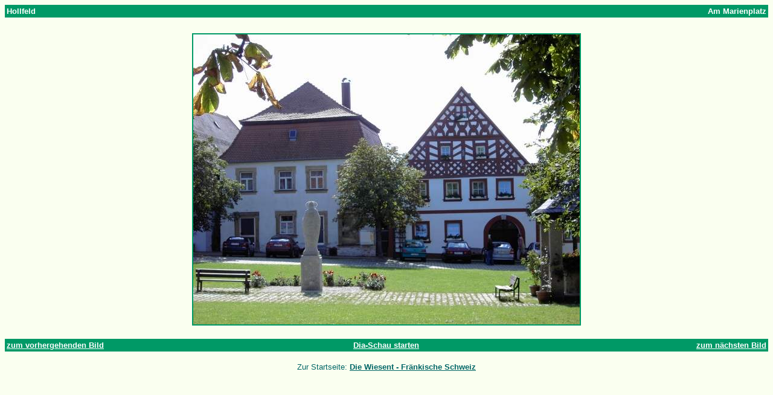

--- FILE ---
content_type: text/html; charset=ISO-8859-1
request_url: http://www.die-wiesent.de/bild-50-010.htm
body_size: 1083
content:
<!DOCTYPE html PUBLIC "-//W3C//DTD HTML 4.01 Transitional//EN">
<html>
<head>
<title>Hollfeld: Bild 10</title>
<!--INC:"meta50-holl.inc"-->
<link rel="shortcut icon" href="bilder/gelbkopf.ico">
<meta name="author" content="www.edv-beratung-thomas.de">
<meta name="language" content="de">
<meta name="description" content="Hollfeld - Die Wiesent - Flu&szlig; im Herzen Frankens, Wandern in der Fr&auml;nkischen Schweiz: Fotos, Bilder, Dia-Schau">
<meta name="keywords" content="Hollfeld, Marienplatz, Stadtpfarrkirche, Wehrturm, St. Gangolf, Kainach, Wiesent, Flu&szlig;, Franken, Fr&auml;nkische Schweiz, Bilder, Fotos, Dia-Schau, Wandern, Wanderungen">
<meta name="robots" content="index,follow">
<meta name="revisit-after" content="10 days">
<meta name="page-topic" content="Freizeit Wandern Fr&auml;nkische Schweiz">
<meta http-equiv="content-type" content="text/html;charset=iso-8859-1">
<meta http-equiv="imagetoolbar" content="no">
<link href="sonst/wiesent.css" rel="stylesheet" type="text/css">
<!--/INC:"meta50-holl.inc"-->
<script src="sonst/fset1.js" type="text/javascript"></script>
</head>

<body>
<table width="100%" class="balken" summary=""
  title="Die Wiesent - Fluß im Herzen Frankens, Wandern in der Fränkischen Schweiz, Fotos/Bildergalerie: Hollfeld">
<tr>
  <td align="left" class="balken">Hollfeld</td>
  <td align="right" class="balken">Am Marienplatz</td>
</tr>
</table>
<table align="center" class="einzelbild" summary="">
<tr>
  <td align="center">
  <img src="bilder/50-010-q-g.jpg" class="grossquer" border="2"
    alt="Hollfeld: Am Marienplatz (Bild 50010)">
  </td>
</tr>
</table>

<table width="100%" class="balken" summary="">
<colgroup><col width="280"><col width="240"><col width="280"></colgroup>
<tr>
  <td align="left"><a class="balken" href="bild-50-009.htm">zum vorhergehenden Bild</a></td>
  <td align="center"><a class="balken" href="dias-50-011.htm">Dia-Schau starten</a></td>
  <td align="right"><a class="balken" href="bild-50-011.htm">zum nächsten Bild</a></td>
</tr></table>

<!--INC:"dlink-stat-1.inc"-->
<div align="center" style="margin-top:18px; margin-bottom:28px;">
  Zur Startseite: <a href="http://www.die-wiesent.de/"><b>Die Wiesent - Fränkische Schweiz</b></a><br><br>
  <script type="text/javascript" src="/x-stat/track.php?mode=js"></script>
  <noscript><img src="/x-stat/track.php?mode=img" border="0" alt="" width="1" height="1"></noscript>
</div>
<!--/INC:"dlink-stat-1.inc"-->

</body>
</html>

--- FILE ---
content_type: text/css
request_url: http://www.die-wiesent.de/sonst/wiesent.css
body_size: 858
content:
body {
  background-color:#FAFFF0;
  font-family:Verdana,Arial,Helvetica; color:#006666; font-size:10 pt;
  scrollbar-base-color:#009966; scrollbar-arrow-color:#FFFFFF;
}

h1 {font:bold 19pt Verdana,Arial,Helvetica; color:#006666; display:inline;}
h2 {font:bold 16pt Verdana,Arial,Helvetica; color:#FFFFFF; display:inline;}
h3 {font:bold 13pt Verdana,Arial,Helvetica; color:#FFFFFF; display:inline;}
h4 {font:bold 13pt Verdana,Arial,Helvetica; color:#006666; display:inline;}
h5 {font:bold italic 13pt Verdana,Arial,Helvetica; color:#006666; display:inline;}
th {font:bold 10pt Verdana,Arial,Helvetica; color:#006666;}
td {font:10pt Verdana,Arial,Helvetica; color:#006666;}
p  {font:10pt Verdana,Arial,Helvetica; color:#006666;}
div{font:10pt Verdana,Arial,Helvetica; color:#006666;}
tt {color:#FF0000;}

a  {text-decoration: underline; }
a:link    { color:#006666; }
a:visited { color:#006666; }
a:hover   { color:#FF0000; }
a:active  { color:#FF0000; }

.balken {
  background-color:#009966;
  font:bold 10pt Verdana,Arial,Helvetica; color:#FFFFFF;
}
a.balken:link    { color:#FFFFFF; }
a.balken:visited { color:#FFFFFF; }
a.balken:hover   { color:#FFFF00; }
a.balken:active  { color:#FFFF00; }

.balken2 {
  background-color:#FFFF00;
  font:bold 10pt Verdana,Arial,Helvetica; color:#006666;
}

.balken3 {
  background-color:#99FF99;
  font:bold 10pt Verdana,Arial,Helvetica; color:#006666;
}

.linklist {
  white-space:nowrap; margin-left:32px; margin-top:12px; margin-bottom:12px;
  font:bold 10pt Arial,Verdana,Helvetica;
}

.marker1 {background-color:#99FF99;}
.marker2 {background-color:#FFFF00;}

/* .uebersicht { margin-top:20px; margin-left:-6px; margin-bottom:6px; } */
.uebersicht { width:auto; margin-top:20px; margin-bottom:6px; }
.einzelbild { margin-top:23px; margin-bottom:19px; }

.kleinquer { width:148px; height:111px; border-width:2px; border-color:#009966; }
.kleinhoch { width:083px; height:111px; border-width:2px; border-color:#009966; }
.grossquer { width:640px; height:480px; border-width:2px; border-color:#009966; }
.grosshoch { width:360px; height:480px; border-width:2px; border-color:#009966; }
.kleinleer { width:152px; height:115px; border-width:0px; }
.bildschirm { width:160px; height:108px; border-width:1px; border-color:#009966; }

.eingabe {
  background-color:#FFFF99; border:1px solid #006666;
  height:24; width:264; padding-top:4px; padding-left:2px;
  font:10pt Verdana,Helvetica; color:#006666;
}

.schalter {
  background-color:#99FF99; border:0; cursor:default; background-repeat:no-repeat;
  width:160px; text-align:center;
  font:100% System,Arial,Helvetica; color:#006666;
}

.gads-text {
  text-align: center; margin-top:26px; margin-bottom:20px;
  margin-left:auto; margin-right:auto;
}
.gads-link {
  text-align: center; margin-top:26px; margin-bottom:20px;
  margin-left:auto; margin-right:auto;
}

.gads-text-test {
  text-align: center; margin-top:26px; margin-bottom:20px;
  margin-left:auto; margin-right:auto;
  width:468px; height:60px; border:1px solid #22DDFF;
}
.gads-link-test {
  text-align: center; margin-top:26px; margin-bottom:20px;
  margin-left:auto; margin-right:auto;
  width:468px; height:15px; border:1px solid #22DDFF;
}

#txt {position:absolute; width:0px; height:0px; overflow:hidden; visibility:hidden;}